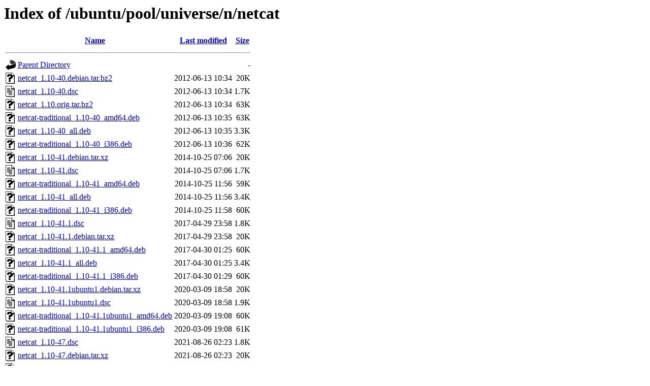

--- FILE ---
content_type: text/html;charset=UTF-8
request_url: http://uk.archive.ubuntu.com/ubuntu/pool/universe/n/netcat/?C=M;O=A
body_size: 1015
content:
<!DOCTYPE HTML PUBLIC "-//W3C//DTD HTML 3.2 Final//EN">
<html>
 <head>
  <title>Index of /ubuntu/pool/universe/n/netcat</title>
 </head>
 <body>
<h1>Index of /ubuntu/pool/universe/n/netcat</h1>
  <table>
   <tr><th valign="top"><img src="/icons/blank.gif" alt="[ICO]"></th><th><a href="?C=N;O=A">Name</a></th><th><a href="?C=M;O=D">Last modified</a></th><th><a href="?C=S;O=A">Size</a></th></tr>
   <tr><th colspan="4"><hr></th></tr>
<tr><td valign="top"><img src="/icons/back.gif" alt="[PARENTDIR]"></td><td><a href="/ubuntu/pool/universe/n/">Parent Directory</a></td><td>&nbsp;</td><td align="right">  - </td></tr>
<tr><td valign="top"><img src="/icons/unknown.gif" alt="[   ]"></td><td><a href="netcat_1.10-40.debian.tar.bz2">netcat_1.10-40.debian.tar.bz2</a></td><td align="right">2012-06-13 10:34  </td><td align="right"> 20K</td></tr>
<tr><td valign="top"><img src="/icons/text.gif" alt="[TXT]"></td><td><a href="netcat_1.10-40.dsc">netcat_1.10-40.dsc</a></td><td align="right">2012-06-13 10:34  </td><td align="right">1.7K</td></tr>
<tr><td valign="top"><img src="/icons/unknown.gif" alt="[   ]"></td><td><a href="netcat_1.10.orig.tar.bz2">netcat_1.10.orig.tar.bz2</a></td><td align="right">2012-06-13 10:34  </td><td align="right"> 63K</td></tr>
<tr><td valign="top"><img src="/icons/unknown.gif" alt="[   ]"></td><td><a href="netcat-traditional_1.10-40_amd64.deb">netcat-traditional_1.10-40_amd64.deb</a></td><td align="right">2012-06-13 10:35  </td><td align="right"> 63K</td></tr>
<tr><td valign="top"><img src="/icons/unknown.gif" alt="[   ]"></td><td><a href="netcat_1.10-40_all.deb">netcat_1.10-40_all.deb</a></td><td align="right">2012-06-13 10:35  </td><td align="right">3.3K</td></tr>
<tr><td valign="top"><img src="/icons/unknown.gif" alt="[   ]"></td><td><a href="netcat-traditional_1.10-40_i386.deb">netcat-traditional_1.10-40_i386.deb</a></td><td align="right">2012-06-13 10:36  </td><td align="right"> 62K</td></tr>
<tr><td valign="top"><img src="/icons/unknown.gif" alt="[   ]"></td><td><a href="netcat_1.10-41.debian.tar.xz">netcat_1.10-41.debian.tar.xz</a></td><td align="right">2014-10-25 07:06  </td><td align="right"> 20K</td></tr>
<tr><td valign="top"><img src="/icons/text.gif" alt="[TXT]"></td><td><a href="netcat_1.10-41.dsc">netcat_1.10-41.dsc</a></td><td align="right">2014-10-25 07:06  </td><td align="right">1.7K</td></tr>
<tr><td valign="top"><img src="/icons/unknown.gif" alt="[   ]"></td><td><a href="netcat-traditional_1.10-41_amd64.deb">netcat-traditional_1.10-41_amd64.deb</a></td><td align="right">2014-10-25 11:56  </td><td align="right"> 59K</td></tr>
<tr><td valign="top"><img src="/icons/unknown.gif" alt="[   ]"></td><td><a href="netcat_1.10-41_all.deb">netcat_1.10-41_all.deb</a></td><td align="right">2014-10-25 11:56  </td><td align="right">3.4K</td></tr>
<tr><td valign="top"><img src="/icons/unknown.gif" alt="[   ]"></td><td><a href="netcat-traditional_1.10-41_i386.deb">netcat-traditional_1.10-41_i386.deb</a></td><td align="right">2014-10-25 11:58  </td><td align="right"> 60K</td></tr>
<tr><td valign="top"><img src="/icons/text.gif" alt="[TXT]"></td><td><a href="netcat_1.10-41.1.dsc">netcat_1.10-41.1.dsc</a></td><td align="right">2017-04-29 23:58  </td><td align="right">1.8K</td></tr>
<tr><td valign="top"><img src="/icons/unknown.gif" alt="[   ]"></td><td><a href="netcat_1.10-41.1.debian.tar.xz">netcat_1.10-41.1.debian.tar.xz</a></td><td align="right">2017-04-29 23:58  </td><td align="right"> 20K</td></tr>
<tr><td valign="top"><img src="/icons/unknown.gif" alt="[   ]"></td><td><a href="netcat-traditional_1.10-41.1_amd64.deb">netcat-traditional_1.10-41.1_amd64.deb</a></td><td align="right">2017-04-30 01:25  </td><td align="right"> 60K</td></tr>
<tr><td valign="top"><img src="/icons/unknown.gif" alt="[   ]"></td><td><a href="netcat_1.10-41.1_all.deb">netcat_1.10-41.1_all.deb</a></td><td align="right">2017-04-30 01:25  </td><td align="right">3.4K</td></tr>
<tr><td valign="top"><img src="/icons/unknown.gif" alt="[   ]"></td><td><a href="netcat-traditional_1.10-41.1_i386.deb">netcat-traditional_1.10-41.1_i386.deb</a></td><td align="right">2017-04-30 01:29  </td><td align="right"> 60K</td></tr>
<tr><td valign="top"><img src="/icons/unknown.gif" alt="[   ]"></td><td><a href="netcat_1.10-41.1ubuntu1.debian.tar.xz">netcat_1.10-41.1ubuntu1.debian.tar.xz</a></td><td align="right">2020-03-09 18:58  </td><td align="right"> 20K</td></tr>
<tr><td valign="top"><img src="/icons/text.gif" alt="[TXT]"></td><td><a href="netcat_1.10-41.1ubuntu1.dsc">netcat_1.10-41.1ubuntu1.dsc</a></td><td align="right">2020-03-09 18:58  </td><td align="right">1.9K</td></tr>
<tr><td valign="top"><img src="/icons/unknown.gif" alt="[   ]"></td><td><a href="netcat-traditional_1.10-41.1ubuntu1_amd64.deb">netcat-traditional_1.10-41.1ubuntu1_amd64.deb</a></td><td align="right">2020-03-09 19:08  </td><td align="right"> 60K</td></tr>
<tr><td valign="top"><img src="/icons/unknown.gif" alt="[   ]"></td><td><a href="netcat-traditional_1.10-41.1ubuntu1_i386.deb">netcat-traditional_1.10-41.1ubuntu1_i386.deb</a></td><td align="right">2020-03-09 19:08  </td><td align="right"> 61K</td></tr>
<tr><td valign="top"><img src="/icons/text.gif" alt="[TXT]"></td><td><a href="netcat_1.10-47.dsc">netcat_1.10-47.dsc</a></td><td align="right">2021-08-26 02:23  </td><td align="right">1.8K</td></tr>
<tr><td valign="top"><img src="/icons/unknown.gif" alt="[   ]"></td><td><a href="netcat_1.10-47.debian.tar.xz">netcat_1.10-47.debian.tar.xz</a></td><td align="right">2021-08-26 02:23  </td><td align="right"> 20K</td></tr>
<tr><td valign="top"><img src="/icons/unknown.gif" alt="[   ]"></td><td><a href="netcat-traditional_1.10-47_amd64.deb">netcat-traditional_1.10-47_amd64.deb</a></td><td align="right">2021-08-26 02:23  </td><td align="right"> 62K</td></tr>
<tr><td valign="top"><img src="/icons/text.gif" alt="[TXT]"></td><td><a href="netcat_1.10-48.dsc">netcat_1.10-48.dsc</a></td><td align="right">2023-11-27 11:50  </td><td align="right">1.8K</td></tr>
<tr><td valign="top"><img src="/icons/unknown.gif" alt="[   ]"></td><td><a href="netcat_1.10-48.debian.tar.xz">netcat_1.10-48.debian.tar.xz</a></td><td align="right">2023-11-27 11:50  </td><td align="right"> 20K</td></tr>
<tr><td valign="top"><img src="/icons/unknown.gif" alt="[   ]"></td><td><a href="netcat-traditional_1.10-48_amd64.deb">netcat-traditional_1.10-48_amd64.deb</a></td><td align="right">2023-11-27 11:51  </td><td align="right"> 60K</td></tr>
<tr><td valign="top"><img src="/icons/text.gif" alt="[TXT]"></td><td><a href="netcat_1.10-50.dsc">netcat_1.10-50.dsc</a></td><td align="right">2025-01-03 06:17  </td><td align="right">1.8K</td></tr>
<tr><td valign="top"><img src="/icons/unknown.gif" alt="[   ]"></td><td><a href="netcat_1.10-50.debian.tar.xz">netcat_1.10-50.debian.tar.xz</a></td><td align="right">2025-01-03 06:17  </td><td align="right"> 21K</td></tr>
<tr><td valign="top"><img src="/icons/unknown.gif" alt="[   ]"></td><td><a href="netcat-traditional_1.10-50_amd64.deb">netcat-traditional_1.10-50_amd64.deb</a></td><td align="right">2025-01-03 06:18  </td><td align="right"> 61K</td></tr>
<tr><td valign="top"><img src="/icons/text.gif" alt="[TXT]"></td><td><a href="netcat_1.10-50.1.dsc">netcat_1.10-50.1.dsc</a></td><td align="right">2025-10-03 09:17  </td><td align="right">1.9K</td></tr>
<tr><td valign="top"><img src="/icons/unknown.gif" alt="[   ]"></td><td><a href="netcat_1.10-50.1.debian.tar.xz">netcat_1.10-50.1.debian.tar.xz</a></td><td align="right">2025-10-03 09:17  </td><td align="right"> 21K</td></tr>
<tr><td valign="top"><img src="/icons/unknown.gif" alt="[   ]"></td><td><a href="netcat-traditional_1.10-50.1_amd64.deb">netcat-traditional_1.10-50.1_amd64.deb</a></td><td align="right">2025-10-03 09:19  </td><td align="right"> 60K</td></tr>
<tr><td valign="top"><img src="/icons/unknown.gif" alt="[   ]"></td><td><a href="netcat-traditional_1.10-50.1_amd64v3.deb">netcat-traditional_1.10-50.1_amd64v3.deb</a></td><td align="right">2025-10-03 09:19  </td><td align="right"> 60K</td></tr>
   <tr><th colspan="4"><hr></th></tr>
</table>
<address>Apache/2.4.52 (Ubuntu) Server at uk.archive.ubuntu.com Port 80</address>
</body></html>
